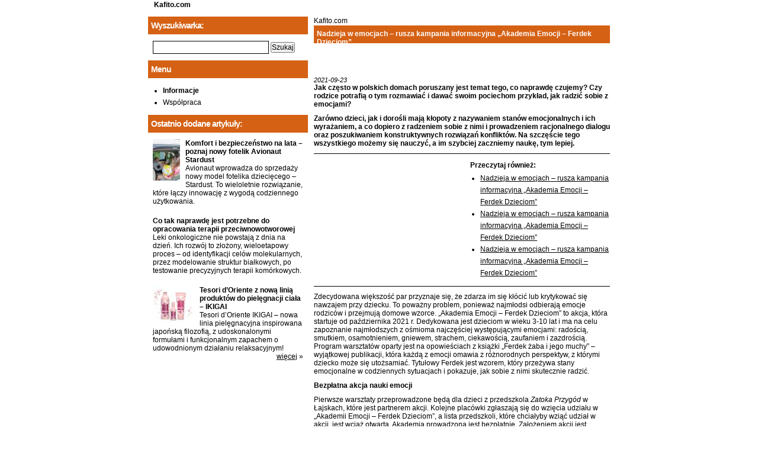

--- FILE ---
content_type: text/html; charset=utf-8
request_url: https://kafito.com/artykul/nadzieja-w-emocjach-rusza-kampania-informacyjna-akademia-emocji-ferdek-dzieciom,150084.html
body_size: 6868
content:

<?xml version="1.0" encoding="utf-8" ?><!DOCTYPE html PUBLIC "-//W3C//DTD XHTML 1.0 Transitional//EN" "http://www.w3.org/TR/xhtml1/DTD/xhtml1-transitional.dtd">
<html xmlns="http://www.w3.org/1999/xhtml" lang="pl" xml:lang="pl">
<head>
	<meta http-equiv="Content-type" content="text/html; charset=utf-8" />
	<meta http-equiv="Content-Language" content="pl" />
	<meta name="Keywords" content="" />
	<meta name="Description" content="Jak często w polskich domach poruszany jest temat tego, co naprawdę czujemy? Czy rodzice potrafią o tym rozmawiać i dawać swoim pociechom przykład, jak radzić sobie z emocjami?" />
	<link rel="shortcut icon" href="/favicon.ico" />
	<meta name="Robots" content="ALL" />
	<meta name="verify-v1" content="xsG3aJcKxTLfqoBV9IpFAuBCHe204LDIJOeQx2NClsjw=" />
	    <link rel="stylesheet" href="/css/styles.v4.css" type="text/css" />
	<link rel="stylesheet" href="/css/menu.v1.css" type="text/css" />
	<title>Nadzieja w emocjach – rusza kampania informacyjna „Akademia Emocji – Ferdek Dzieciom” - Serwis dla kobiet i o kobietach</title>
	<script src="/js/jquery-1.7.2.min.js"></script>
    <script src="/js/slides.jquery.js" type="text/javascript"></script>
		<script src="/js/functions.min.js" type="text/javascript"></script>
	<script type="text/javascript">
		<!-- <![CDATA[
			function toogleSearch() {
				var inService = document.getElementById('search2').checked;
				if (!inService) {
					document.getElementById('googleSearcher').style.display = 'block';
					document.getElementById('siteSearcher').style.display = 'none';
				} else {
					document.getElementById('googleSearcher').style.display = 'none';
					document.getElementById('siteSearcher').style.display = 'block';
				}
			}
			
			function goSearch(frm) {
				var inService = document.getElementById('search2').checked;
				if (!inService) {
					return true;
				} else {
					return document.getElementById('kafitoSearcherId').value.length>0 ? true : false;
				}
			}
			
			function objectStat(objType, action, objId) {
				new Image().src='//stats.kafito.pl/?action='+objType+'.'+action+'.'+objId+'&referer=kafito.com';
			}
	// ]]> -->
	</script>
	<style type="text/css">
.left h2 {
	background-image: url(/o/232/header_1_bg488.jpg);
	background-position: left top;
	background-repeat: no-repeat;
}
.left h2,
h1.header {
	background-color: #ffffff;
}
.left h2,
.left h2 a {
	color: #ffffff;
}
.right h3 {
	background-image: url(/o/232/header_2_bg633.jpg);
	background-position: left top;
	background-repeat: no-repeat;
}
.right h3 {
	background-color: #ffffff;
}
.right h3,
.right h3 a {
	color: #ffffff;
}

#menu,
#menu li.first {
	background-color: #eee;
}
#menu li.active,
div.subMenuPlace,
.nav li ul{
	background-color: #ccc;
}

#menu li.first a,
#menu li.active,
#menu li.active a,
#menu .nav li ul li a,
#menu li.first {
	color: #000;
}
body {
	background-color: #ffffff;
}
* {
	color: #000000;
}
.right_articles,
div.advPlace,
dl.list_prev,
table.list_prev,
div.navi,
div.round,
div.dayBox,
#slides,
.panelBoxWide,
.commentsMsg {
	background-color: #ffffff;
}
.articleBox,
div.company,
ul.afthobj li {
	border-bottom:1px solid #000000;
}
div.promo,
div.naviCat,
div.round,
input.srhInput {
	border: 1px solid #000000;
}
.footer,
.egadkiInfo {
	border-top:1px solid #000000;
}
dl.list_prev,
table.list_prev,
div.navi,
div.authorBox,
div.dayBox {
	border-bottom:1px solid #000000;
	border-top:1px solid #000000;
}
table.articlesBoxes TD {
	border-bottom:1px solid #000000;
}
div.promo,
div.naviCat,
div.sponsored {
	background: #ffffff;
}
a.color,
.commentsMsg span {
	color: #000000;
}
div.articleBox h3 a,
table.articlesBoxes h4 a,
table.calendar tr td span,
table.calendar caption,
ul.ctgMenu a.bold,
ul.ctgMenu span,
a:hover,
.footer a,
#slides a {
	color: #000000;
}
div.company h3 a {
	color: #000000;
}
#slides,
.panelBoxWide {
    border: solid 1px #ffffff;
    font-family: Arial;
}
#slides a.orderLink {
    font-weight: bold;
    text-decoration: underline;
}
.sliderArtTitle {
    font-family: Arial;
}
.yourarts a {
    text-decoration: underline;
}
</style></head>
<body>

<div id="content">
				<h1 class="header">
			<a href="http://kafito.com" title="Serwis dla kobiet i o kobietach">
				Kafito.com</a>
		</h1>
		
	<div class="bilboard center">
			</div>
        <div style='margin-bottom: 10px'>
                    </div>
	<div class="left" >
			<div class="header">
	      <a href="http://kafito.com" title="Serwis dla kobiet i o kobietach">
							Kafito.com				      </a>
	</div>
<script>
    var id = 150084;
    objectStat('article', 'pv', id);
</script>

<div class="articlebody">
        
    <h2 style="margin-bottom:20px">Nadzieja w emocjach – rusza kampania informacyjna „Akademia Emocji – Ferdek Dzieciom”</h2>
    <br />
        
    <div class="art">
        
        <span class="date">2021-09-23</span>
        <br />
        <strong>Jak często w polskich domach poruszany jest temat tego, co naprawdę czujemy? Czy rodzice potrafią o tym rozmawiać i dawać swoim pociechom przykład, jak radzić sobie z emocjami?</strong>

        <p ><span ><strong>Zar&oacute;wno dzieci, jak i dorośli mają kłopoty z nazywaniem stan&oacute;w emocjonalnych i ich wyrażaniem, a co dopiero z radzeniem sobie z nimi i prowadzeniem racjonalnego dialogu oraz poszukiwaniem konstruktywnych rozwiązań konflikt&oacute;w. Na szczęście tego wszystkiego możemy się nauczyć, a im szybciej zaczniemy naukę, tym lepiej.</strong></span><div class="see_also">
		<table class="list_prev">
		<tr>
			<td style="width:260px">
							</td>
			<td>
				<dl>
								<dt>Przeczytaj również:</dt>
				<dd>
					<ul>
			<li><a href="/artykul/nadzieja-w-emocjach-rusza-kampania-informacyjna-akademia-emocji-ferdek-dzieciom,150083.html" class="color underline" >Nadzieja w emocjach – rusza kampania informacyjna „Akademia Emocji – Ferdek Dzieciom”</a></li>
			<li><a href="/artykul/nadzieja-w-emocjach-rusza-kampania-informacyjna-akademia-emocji-ferdek-dzieciom,150082.html" class="color underline" >Nadzieja w emocjach – rusza kampania informacyjna „Akademia Emocji – Ferdek Dzieciom”</a></li>
			<li><a href="/artykul/nadzieja-w-emocjach-rusza-kampania-informacyjna-akademia-emocji-ferdek-dzieciom,150081.html" class="color underline" >Nadzieja w emocjach – rusza kampania informacyjna „Akademia Emocji – Ferdek Dzieciom”</a></li>
	</ul>				</dd>
								</dd>
				</dl>
			</td>
		</tr>
	</table>
	</div><p ><span >Zdecydowana większość par przyznaje się, że zdarza im się kł&oacute;cić lub krytykować się nawzajem przy dziecku. To poważny problem, ponieważ najmłodsi odbierają emocje rodzic&oacute;w i przejmują domowe wzorce. &bdquo;Akademia Emocji &ndash; Ferdek Dzieciom&rdquo; to akcja, kt&oacute;ra startuje od października 2021 r. Dedykowana jest dzieciom w wieku 3-10 lat i ma na celu zapoznanie najmłodszych z ośmioma najczęściej występującymi emocjami: radością, smutkiem, osamotnieniem, gniewem, strachem, ciekawością, zaufaniem i zazdrością. Program warsztat&oacute;w oparty jest na opowieściach z książki &bdquo;Ferdek żaba i jego muchy&rdquo; &ndash; wyjątkowej publikacji, kt&oacute;ra każdą z emocji omawia z r&oacute;żnorodnych perspektyw, z kt&oacute;rymi dziecko może się utożsamiać. Tytułowy Ferdek jest wzorem, kt&oacute;ry przeżywa stany emocjonalne w codziennych sytuacjach i pokazuje, jak sobie z nimi skutecznie radzić.</span><p ><span ><strong>Bezpłatna akcja nauki emocji</strong></span><p ><span >Pierwsze warsztaty przeprowadzone będą dla dzieci z przedszkola&nbsp;<em>Zatoka Przyg&oacute;d</em>&nbsp;w Łajskach, kt&oacute;re jest partnerem akcji. Kolejne plac&oacute;wki zgłaszają się do wzięcia udziału w &bdquo;Akademii Emocji &ndash; Ferdek Dzieciom&rdquo;, a lista przedszkoli, kt&oacute;re chciałyby wziąć udział w akcji, jest wciąż otwarta. Akademia prowadzona jest bezpłatnie. Założeniem akcji jest dotarcie do jak największej liczby miejsc, gdyż organizatorzy mają świadomość, że &bdquo;trudne rozmowy&rdquo; są wyzwaniem nie tylko dla nas &ndash; dorosłych, ale przede wszystkim dla wszystkich dzieci. Powinno nam więc zależeć, by dzieci nauczyły się nazwać stany, jakie przeżywają.</span><p ><span ><strong>Szeroka pomoc dydaktyczna</strong></span><p ><span >Psycholog Marta Makowska, ambasador projektu, w ramach kampanii poprowadzi szkolenia instruktażowe on-line, wprowadzające do realizacji programu stworzonego przez nią na bazie wspomnianej książki. Nauczyciele otrzymają gotowe scenariusze i materiały dla rodzic&oacute;w, a także pomysły na to, jak wcielić nauczane treści w życie codzienne. W trakcie realizacji programu dzieciom zostanie przybliżony świat emocji, kt&oacute;re zostaną objaśnione w bezpiecznej, bajkowej przestrzeni. Każde dziecko otrzyma dyplom ukończenia Akademii Emocji, a rodzice będą mogli kontynuować edukację emocjonalną swoich dzieci w domu.<br /></span><p ><span >&ndash;<em>&nbsp;Pragniemy, by kampania &bdquo;Akademia Emocji &ndash; Ferdek Dzieciom&rdquo; dotarła do szerokiego grona odbiorc&oacute;w. Mimo rosnącego zainteresowania tematem dziecięcych emocji u młodych rodzic&oacute;w, jaki obserwuję w ostatnich latach, niestety wciąż nie m&oacute;wi się wystarczająco o rozwoju inteligencji emocjonalnej . Edukacja emocjonalna to r&oacute;wnież nabywanie umiejętności społecznych i wsp&oacute;łodczuwania z innymi. To, jak zadbamy o trening emocji u dzieci, ma przełożenie na radzenie sobie z uczuciami w życiu dorosłym. Dzisiejsze dzieci biorące udział w akcji to potencjalni zdrowi dorośli, kt&oacute;rzy nawiązują satysfakcjonujące więzi i radzą sobie z napotykanymi trudnościami. Pamiętajmy, że &quot;przyszłość - to dziś&quot;. Dzieci to nasza przyszłość.<span >&nbsp;&nbsp;</span>&bdquo;Ferdek Żaba i jego muchy&rdquo; to zestaw, kt&oacute;ry doskonale posłuży do edukacji emocjonalnej w domu i w szkole. Mamy nadzieje, że wzbudzimy og&oacute;lnopolską dyskusję o tym, że warto zwr&oacute;cić uwagę na inteligencję emocjonalną naszych dzieci i na zabawki, kt&oacute;re nie tylko bawią, ale i uczą&nbsp;</em>&ndash; podsumowuje Marta Makowska.</span><p ><span >Plac&oacute;wki chęć udziału w akcji mogą zgłosić na stronie:&nbsp;<span x-href="https://ferdekijegomuchy.pl/akademia/" rel="removed"><span >https://ferdekijegomuchy.pl/akademia/</span></span></span><br /><p ><span ><strong>Kontakt dla medi&oacute;w:</strong></span><p ><span >Inga Ryfka</span><p ><span >Account Executive</span><p ><span >+48 790 393&nbsp;471</span><p ><span ><span x-href="mailto:i.ryfka@agencjafaceit.pl" rel="removed">i.ryfka@agencjafaceit.pl</span></span>
        <div class="googleAdv">
                    </div>
                
                
         <table class="info" >
<tr>
	<td width="50%">
		<div class="sender">
		<h4>Nadesłał:</h4>	
		<div class="round">
            <strong>m.lipinski</strong><br />
		</div>
	</div>
		</td>
	<td width="50%">
		</td>
</tr>
</table>    </div>

        <script src='https://www.google.com/recaptcha/api.js'></script>
<style>
    .btSave {
        padding: 3px;
        width: 160px;
    }
</style>
<div style="margin: 10px 0px;" id="start">
    <h2>Wasze komentarze (0): </h2>
</div>
<div class="clear"></div>


<div class="commentsMsg" id="cmtMessage" style="padding:3px;text-align: center;display:none">
    	<span class="small_info" style="color:red">
	    Komentarz nie został dodany	</span>
</div>


<div class="panelBoxWide info" id="cmtForm" >
    <div style="padding:10px;position:relative;">
        <form method="post" action="/komentarz/dodaj">
             <div class="form-line">
                <label><strong>Twój komentarz: </strong></label>
                <textarea style="margin-bottom:3px" name="content" id="iContent" class="txt-lead" style="width:445px;"></textarea>
                <br />
                                                <div class="g-recaptcha" data-sitekey="6LcimBIUAAAAAH1KB4oGaN-GVOsZxX8UnrtVxPWn"></div>
             </div>
             <div class="buttons" style="margin-top:5px;">
                <strong>Twój podpis: </strong><br />
                <input id="iNick" style="width:198px;margin-bottom:3px" type="text" name="nick" value="" />
                <div style="position:absolute;right:0px;bottom:10px;right: 10px">
                    <input type="submit" value="dodaj komentarz &raquo;" class="btSave" />
                </div>
             </div>
             <input type="hidden" name="forumId" value="152229" />
             <input type="hidden" name="articleId" value="150084" />
         </form>
    </div>
</div>
<script>
$(document).ready(
    function() {
        loadAwCaptcha('commentCaptchaContainer');
        
        $("#cmtForm form").submit(function(){
//            location.hash = "#start";
            var contentValid = $('#iContent').val().length > 0;
            var nickValid = $('#iNick').val().length > 0;
            
            if(!(contentValid && nickValid)) {
                $('html, body').animate({
                    scrollTop: $("#start").offset().top
                }, 300);
                $('#cmtMessage > span').text('Uzupełnij wymagane pola!');
                $('#cmtMessage').css('display', 'block');
                if(!contentValid) $('#iContent').css('border', 'solid 1px red');
                if(!nickValid) $('#iNick').css('border', 'solid 1px red');
            }
            return contentValid && nickValid;
        });
    }
);
</script>

<div class="egadkiInfo">
System komentarzy dostarcza serwis <a href="http://egadki.pl" rel="nofollow" title="eGadki - Forum Wielotematyczne" class="color underline" >eGadki.pl</a>
</div>    </div>
	</div>	
	<div class="right2" >
								<div class="right" >
				<h3>Wyszukiwarka:</h3>
<div class="right_articles">

		
	<div id="siteSearcher"  >
		<form name="searcher" action="//kafito.pl/szukaj" method="get" onsubmit="return goSearch(this)" >
			<input type="text" class="srhInput" id="kafitoSearcherId" name="fraza" value="" size="22" /> <input type="submit" value="Szukaj"  />
			<input type="hidden" name="zakres" value="pelny" />
		</form>
	</div>
	</div><h3>Menu</h3>
<div class="right_articles">
	<ul class="ctgMenu">
		<li><a href="/artykuly-prasowe"  class="bold" >Informacje</a></li>
			<ul class="ctgMenu" style="margin-top: 0px;padding-top:0px">
					</ul>
	</ul>
	<ul class="ctgMenu">
		<li><a href="/wspolpraca-i-reklama" >Współpraca</a></li>
			<ul class="ctgMenu" style="margin-top: 0px;padding-top:0px">
					</ul>
	</ul>
</div> <div class="clear"></div>

<h3>Ostatnio dodane artykuły:</h3>
<div class="right_articles">
	<p>
				<a href="/artykul/komfort-i-bezpieczenstwo-na-lata-poznaj-nowy-fotelik-avionaut-stardust,183814.html"><img src="//img.kafito.eu/e/4/8/217202_70.jpg" alt="Komfort i bezpieczeństwo na lata – poznaj nowy fotelik Avionaut Stardust" title="Komfort i bezpieczeństwo na lata – poznaj nowy fotelik Avionaut Stardust" class="image" /></a>
				<b><a href="/artykul/komfort-i-bezpieczenstwo-na-lata-poznaj-nowy-fotelik-avionaut-stardust,183814.html">Komfort i bezpieczeństwo na lata – poznaj nowy fotelik Avionaut Stardust</a></b><br />Avionaut wprowadza do sprzedaży nowy model fotelika dziecięcego – Stardust. To wieloletnie rozwiązanie, które łączy innowację z wygodą codziennego użytkowania.	</p>
	</div>
<div class="right_articles">
	<p>
				<b><a href="/artykul/co-tak-naprawde-jest-potrzebne-do-opracowania-terapii-przeciwnowotworowej,183499.html">Co tak naprawdę jest potrzebne do opracowania terapii przeciwnowotworowej</a></b><br />Leki onkologiczne nie powstają z dnia na dzień. Ich rozwój to złożony, wieloetapowy proces – od identyfikacji celów molekularnych, przez modelowanie struktur białkowych, po testowanie precyzyjnych terapii komórkowych.	</p>
	</div>
<div class="right_articles">
	<p>
				<a href="/artykul/tesori-d-oriente-z-nowa-linia-produktow-do-pielegnacji-ciala-ikigai,182857.html"><img src="//img.kafito.eu/1/f/3/216119_70.jpg" alt="Tesori d’Oriente  z nową linią produktów do pielęgnacji ciała – IKIGAI" title="Tesori d’Oriente  z nową linią produktów do pielęgnacji ciała – IKIGAI" class="image" /></a>
				<b><a href="/artykul/tesori-d-oriente-z-nowa-linia-produktow-do-pielegnacji-ciala-ikigai,182857.html">Tesori d’Oriente  z nową linią produktów do pielęgnacji ciała – IKIGAI</a></b><br />Tesori d’Oriente IKIGAI – nowa linia pielęgnacyjna inspirowana japońską filozofią, z udoskonalonymi formułami i funkcjonalnym zapachem o udowodnionym działaniu relaksacyjnym!	</p>
		<div class="more">
		<a href="/artykuly-prasowe" class="color underline" title="więcej w centrum prasowym" >więcej</a> &raquo;
	</div>
	<div class="clear"></div>
	</div>










					</div>
			</div>
	<div class="clear"></div>
	
	<div class="footer">
		<p>
			      		&copy; Copyright 2026 kafito.com 
      		      	</p>
	</div>
</div>

	<script type="text/javascript" src="http://kafito.eu/cookies/whcookies.js"></script>
</body>
</html>

--- FILE ---
content_type: text/html; charset=utf-8
request_url: https://www.google.com/recaptcha/api2/anchor?ar=1&k=6LcimBIUAAAAAH1KB4oGaN-GVOsZxX8UnrtVxPWn&co=aHR0cHM6Ly9rYWZpdG8uY29tOjQ0Mw..&hl=en&v=PoyoqOPhxBO7pBk68S4YbpHZ&size=normal&anchor-ms=20000&execute-ms=30000&cb=41ispen45aqg
body_size: 49483
content:
<!DOCTYPE HTML><html dir="ltr" lang="en"><head><meta http-equiv="Content-Type" content="text/html; charset=UTF-8">
<meta http-equiv="X-UA-Compatible" content="IE=edge">
<title>reCAPTCHA</title>
<style type="text/css">
/* cyrillic-ext */
@font-face {
  font-family: 'Roboto';
  font-style: normal;
  font-weight: 400;
  font-stretch: 100%;
  src: url(//fonts.gstatic.com/s/roboto/v48/KFO7CnqEu92Fr1ME7kSn66aGLdTylUAMa3GUBHMdazTgWw.woff2) format('woff2');
  unicode-range: U+0460-052F, U+1C80-1C8A, U+20B4, U+2DE0-2DFF, U+A640-A69F, U+FE2E-FE2F;
}
/* cyrillic */
@font-face {
  font-family: 'Roboto';
  font-style: normal;
  font-weight: 400;
  font-stretch: 100%;
  src: url(//fonts.gstatic.com/s/roboto/v48/KFO7CnqEu92Fr1ME7kSn66aGLdTylUAMa3iUBHMdazTgWw.woff2) format('woff2');
  unicode-range: U+0301, U+0400-045F, U+0490-0491, U+04B0-04B1, U+2116;
}
/* greek-ext */
@font-face {
  font-family: 'Roboto';
  font-style: normal;
  font-weight: 400;
  font-stretch: 100%;
  src: url(//fonts.gstatic.com/s/roboto/v48/KFO7CnqEu92Fr1ME7kSn66aGLdTylUAMa3CUBHMdazTgWw.woff2) format('woff2');
  unicode-range: U+1F00-1FFF;
}
/* greek */
@font-face {
  font-family: 'Roboto';
  font-style: normal;
  font-weight: 400;
  font-stretch: 100%;
  src: url(//fonts.gstatic.com/s/roboto/v48/KFO7CnqEu92Fr1ME7kSn66aGLdTylUAMa3-UBHMdazTgWw.woff2) format('woff2');
  unicode-range: U+0370-0377, U+037A-037F, U+0384-038A, U+038C, U+038E-03A1, U+03A3-03FF;
}
/* math */
@font-face {
  font-family: 'Roboto';
  font-style: normal;
  font-weight: 400;
  font-stretch: 100%;
  src: url(//fonts.gstatic.com/s/roboto/v48/KFO7CnqEu92Fr1ME7kSn66aGLdTylUAMawCUBHMdazTgWw.woff2) format('woff2');
  unicode-range: U+0302-0303, U+0305, U+0307-0308, U+0310, U+0312, U+0315, U+031A, U+0326-0327, U+032C, U+032F-0330, U+0332-0333, U+0338, U+033A, U+0346, U+034D, U+0391-03A1, U+03A3-03A9, U+03B1-03C9, U+03D1, U+03D5-03D6, U+03F0-03F1, U+03F4-03F5, U+2016-2017, U+2034-2038, U+203C, U+2040, U+2043, U+2047, U+2050, U+2057, U+205F, U+2070-2071, U+2074-208E, U+2090-209C, U+20D0-20DC, U+20E1, U+20E5-20EF, U+2100-2112, U+2114-2115, U+2117-2121, U+2123-214F, U+2190, U+2192, U+2194-21AE, U+21B0-21E5, U+21F1-21F2, U+21F4-2211, U+2213-2214, U+2216-22FF, U+2308-230B, U+2310, U+2319, U+231C-2321, U+2336-237A, U+237C, U+2395, U+239B-23B7, U+23D0, U+23DC-23E1, U+2474-2475, U+25AF, U+25B3, U+25B7, U+25BD, U+25C1, U+25CA, U+25CC, U+25FB, U+266D-266F, U+27C0-27FF, U+2900-2AFF, U+2B0E-2B11, U+2B30-2B4C, U+2BFE, U+3030, U+FF5B, U+FF5D, U+1D400-1D7FF, U+1EE00-1EEFF;
}
/* symbols */
@font-face {
  font-family: 'Roboto';
  font-style: normal;
  font-weight: 400;
  font-stretch: 100%;
  src: url(//fonts.gstatic.com/s/roboto/v48/KFO7CnqEu92Fr1ME7kSn66aGLdTylUAMaxKUBHMdazTgWw.woff2) format('woff2');
  unicode-range: U+0001-000C, U+000E-001F, U+007F-009F, U+20DD-20E0, U+20E2-20E4, U+2150-218F, U+2190, U+2192, U+2194-2199, U+21AF, U+21E6-21F0, U+21F3, U+2218-2219, U+2299, U+22C4-22C6, U+2300-243F, U+2440-244A, U+2460-24FF, U+25A0-27BF, U+2800-28FF, U+2921-2922, U+2981, U+29BF, U+29EB, U+2B00-2BFF, U+4DC0-4DFF, U+FFF9-FFFB, U+10140-1018E, U+10190-1019C, U+101A0, U+101D0-101FD, U+102E0-102FB, U+10E60-10E7E, U+1D2C0-1D2D3, U+1D2E0-1D37F, U+1F000-1F0FF, U+1F100-1F1AD, U+1F1E6-1F1FF, U+1F30D-1F30F, U+1F315, U+1F31C, U+1F31E, U+1F320-1F32C, U+1F336, U+1F378, U+1F37D, U+1F382, U+1F393-1F39F, U+1F3A7-1F3A8, U+1F3AC-1F3AF, U+1F3C2, U+1F3C4-1F3C6, U+1F3CA-1F3CE, U+1F3D4-1F3E0, U+1F3ED, U+1F3F1-1F3F3, U+1F3F5-1F3F7, U+1F408, U+1F415, U+1F41F, U+1F426, U+1F43F, U+1F441-1F442, U+1F444, U+1F446-1F449, U+1F44C-1F44E, U+1F453, U+1F46A, U+1F47D, U+1F4A3, U+1F4B0, U+1F4B3, U+1F4B9, U+1F4BB, U+1F4BF, U+1F4C8-1F4CB, U+1F4D6, U+1F4DA, U+1F4DF, U+1F4E3-1F4E6, U+1F4EA-1F4ED, U+1F4F7, U+1F4F9-1F4FB, U+1F4FD-1F4FE, U+1F503, U+1F507-1F50B, U+1F50D, U+1F512-1F513, U+1F53E-1F54A, U+1F54F-1F5FA, U+1F610, U+1F650-1F67F, U+1F687, U+1F68D, U+1F691, U+1F694, U+1F698, U+1F6AD, U+1F6B2, U+1F6B9-1F6BA, U+1F6BC, U+1F6C6-1F6CF, U+1F6D3-1F6D7, U+1F6E0-1F6EA, U+1F6F0-1F6F3, U+1F6F7-1F6FC, U+1F700-1F7FF, U+1F800-1F80B, U+1F810-1F847, U+1F850-1F859, U+1F860-1F887, U+1F890-1F8AD, U+1F8B0-1F8BB, U+1F8C0-1F8C1, U+1F900-1F90B, U+1F93B, U+1F946, U+1F984, U+1F996, U+1F9E9, U+1FA00-1FA6F, U+1FA70-1FA7C, U+1FA80-1FA89, U+1FA8F-1FAC6, U+1FACE-1FADC, U+1FADF-1FAE9, U+1FAF0-1FAF8, U+1FB00-1FBFF;
}
/* vietnamese */
@font-face {
  font-family: 'Roboto';
  font-style: normal;
  font-weight: 400;
  font-stretch: 100%;
  src: url(//fonts.gstatic.com/s/roboto/v48/KFO7CnqEu92Fr1ME7kSn66aGLdTylUAMa3OUBHMdazTgWw.woff2) format('woff2');
  unicode-range: U+0102-0103, U+0110-0111, U+0128-0129, U+0168-0169, U+01A0-01A1, U+01AF-01B0, U+0300-0301, U+0303-0304, U+0308-0309, U+0323, U+0329, U+1EA0-1EF9, U+20AB;
}
/* latin-ext */
@font-face {
  font-family: 'Roboto';
  font-style: normal;
  font-weight: 400;
  font-stretch: 100%;
  src: url(//fonts.gstatic.com/s/roboto/v48/KFO7CnqEu92Fr1ME7kSn66aGLdTylUAMa3KUBHMdazTgWw.woff2) format('woff2');
  unicode-range: U+0100-02BA, U+02BD-02C5, U+02C7-02CC, U+02CE-02D7, U+02DD-02FF, U+0304, U+0308, U+0329, U+1D00-1DBF, U+1E00-1E9F, U+1EF2-1EFF, U+2020, U+20A0-20AB, U+20AD-20C0, U+2113, U+2C60-2C7F, U+A720-A7FF;
}
/* latin */
@font-face {
  font-family: 'Roboto';
  font-style: normal;
  font-weight: 400;
  font-stretch: 100%;
  src: url(//fonts.gstatic.com/s/roboto/v48/KFO7CnqEu92Fr1ME7kSn66aGLdTylUAMa3yUBHMdazQ.woff2) format('woff2');
  unicode-range: U+0000-00FF, U+0131, U+0152-0153, U+02BB-02BC, U+02C6, U+02DA, U+02DC, U+0304, U+0308, U+0329, U+2000-206F, U+20AC, U+2122, U+2191, U+2193, U+2212, U+2215, U+FEFF, U+FFFD;
}
/* cyrillic-ext */
@font-face {
  font-family: 'Roboto';
  font-style: normal;
  font-weight: 500;
  font-stretch: 100%;
  src: url(//fonts.gstatic.com/s/roboto/v48/KFO7CnqEu92Fr1ME7kSn66aGLdTylUAMa3GUBHMdazTgWw.woff2) format('woff2');
  unicode-range: U+0460-052F, U+1C80-1C8A, U+20B4, U+2DE0-2DFF, U+A640-A69F, U+FE2E-FE2F;
}
/* cyrillic */
@font-face {
  font-family: 'Roboto';
  font-style: normal;
  font-weight: 500;
  font-stretch: 100%;
  src: url(//fonts.gstatic.com/s/roboto/v48/KFO7CnqEu92Fr1ME7kSn66aGLdTylUAMa3iUBHMdazTgWw.woff2) format('woff2');
  unicode-range: U+0301, U+0400-045F, U+0490-0491, U+04B0-04B1, U+2116;
}
/* greek-ext */
@font-face {
  font-family: 'Roboto';
  font-style: normal;
  font-weight: 500;
  font-stretch: 100%;
  src: url(//fonts.gstatic.com/s/roboto/v48/KFO7CnqEu92Fr1ME7kSn66aGLdTylUAMa3CUBHMdazTgWw.woff2) format('woff2');
  unicode-range: U+1F00-1FFF;
}
/* greek */
@font-face {
  font-family: 'Roboto';
  font-style: normal;
  font-weight: 500;
  font-stretch: 100%;
  src: url(//fonts.gstatic.com/s/roboto/v48/KFO7CnqEu92Fr1ME7kSn66aGLdTylUAMa3-UBHMdazTgWw.woff2) format('woff2');
  unicode-range: U+0370-0377, U+037A-037F, U+0384-038A, U+038C, U+038E-03A1, U+03A3-03FF;
}
/* math */
@font-face {
  font-family: 'Roboto';
  font-style: normal;
  font-weight: 500;
  font-stretch: 100%;
  src: url(//fonts.gstatic.com/s/roboto/v48/KFO7CnqEu92Fr1ME7kSn66aGLdTylUAMawCUBHMdazTgWw.woff2) format('woff2');
  unicode-range: U+0302-0303, U+0305, U+0307-0308, U+0310, U+0312, U+0315, U+031A, U+0326-0327, U+032C, U+032F-0330, U+0332-0333, U+0338, U+033A, U+0346, U+034D, U+0391-03A1, U+03A3-03A9, U+03B1-03C9, U+03D1, U+03D5-03D6, U+03F0-03F1, U+03F4-03F5, U+2016-2017, U+2034-2038, U+203C, U+2040, U+2043, U+2047, U+2050, U+2057, U+205F, U+2070-2071, U+2074-208E, U+2090-209C, U+20D0-20DC, U+20E1, U+20E5-20EF, U+2100-2112, U+2114-2115, U+2117-2121, U+2123-214F, U+2190, U+2192, U+2194-21AE, U+21B0-21E5, U+21F1-21F2, U+21F4-2211, U+2213-2214, U+2216-22FF, U+2308-230B, U+2310, U+2319, U+231C-2321, U+2336-237A, U+237C, U+2395, U+239B-23B7, U+23D0, U+23DC-23E1, U+2474-2475, U+25AF, U+25B3, U+25B7, U+25BD, U+25C1, U+25CA, U+25CC, U+25FB, U+266D-266F, U+27C0-27FF, U+2900-2AFF, U+2B0E-2B11, U+2B30-2B4C, U+2BFE, U+3030, U+FF5B, U+FF5D, U+1D400-1D7FF, U+1EE00-1EEFF;
}
/* symbols */
@font-face {
  font-family: 'Roboto';
  font-style: normal;
  font-weight: 500;
  font-stretch: 100%;
  src: url(//fonts.gstatic.com/s/roboto/v48/KFO7CnqEu92Fr1ME7kSn66aGLdTylUAMaxKUBHMdazTgWw.woff2) format('woff2');
  unicode-range: U+0001-000C, U+000E-001F, U+007F-009F, U+20DD-20E0, U+20E2-20E4, U+2150-218F, U+2190, U+2192, U+2194-2199, U+21AF, U+21E6-21F0, U+21F3, U+2218-2219, U+2299, U+22C4-22C6, U+2300-243F, U+2440-244A, U+2460-24FF, U+25A0-27BF, U+2800-28FF, U+2921-2922, U+2981, U+29BF, U+29EB, U+2B00-2BFF, U+4DC0-4DFF, U+FFF9-FFFB, U+10140-1018E, U+10190-1019C, U+101A0, U+101D0-101FD, U+102E0-102FB, U+10E60-10E7E, U+1D2C0-1D2D3, U+1D2E0-1D37F, U+1F000-1F0FF, U+1F100-1F1AD, U+1F1E6-1F1FF, U+1F30D-1F30F, U+1F315, U+1F31C, U+1F31E, U+1F320-1F32C, U+1F336, U+1F378, U+1F37D, U+1F382, U+1F393-1F39F, U+1F3A7-1F3A8, U+1F3AC-1F3AF, U+1F3C2, U+1F3C4-1F3C6, U+1F3CA-1F3CE, U+1F3D4-1F3E0, U+1F3ED, U+1F3F1-1F3F3, U+1F3F5-1F3F7, U+1F408, U+1F415, U+1F41F, U+1F426, U+1F43F, U+1F441-1F442, U+1F444, U+1F446-1F449, U+1F44C-1F44E, U+1F453, U+1F46A, U+1F47D, U+1F4A3, U+1F4B0, U+1F4B3, U+1F4B9, U+1F4BB, U+1F4BF, U+1F4C8-1F4CB, U+1F4D6, U+1F4DA, U+1F4DF, U+1F4E3-1F4E6, U+1F4EA-1F4ED, U+1F4F7, U+1F4F9-1F4FB, U+1F4FD-1F4FE, U+1F503, U+1F507-1F50B, U+1F50D, U+1F512-1F513, U+1F53E-1F54A, U+1F54F-1F5FA, U+1F610, U+1F650-1F67F, U+1F687, U+1F68D, U+1F691, U+1F694, U+1F698, U+1F6AD, U+1F6B2, U+1F6B9-1F6BA, U+1F6BC, U+1F6C6-1F6CF, U+1F6D3-1F6D7, U+1F6E0-1F6EA, U+1F6F0-1F6F3, U+1F6F7-1F6FC, U+1F700-1F7FF, U+1F800-1F80B, U+1F810-1F847, U+1F850-1F859, U+1F860-1F887, U+1F890-1F8AD, U+1F8B0-1F8BB, U+1F8C0-1F8C1, U+1F900-1F90B, U+1F93B, U+1F946, U+1F984, U+1F996, U+1F9E9, U+1FA00-1FA6F, U+1FA70-1FA7C, U+1FA80-1FA89, U+1FA8F-1FAC6, U+1FACE-1FADC, U+1FADF-1FAE9, U+1FAF0-1FAF8, U+1FB00-1FBFF;
}
/* vietnamese */
@font-face {
  font-family: 'Roboto';
  font-style: normal;
  font-weight: 500;
  font-stretch: 100%;
  src: url(//fonts.gstatic.com/s/roboto/v48/KFO7CnqEu92Fr1ME7kSn66aGLdTylUAMa3OUBHMdazTgWw.woff2) format('woff2');
  unicode-range: U+0102-0103, U+0110-0111, U+0128-0129, U+0168-0169, U+01A0-01A1, U+01AF-01B0, U+0300-0301, U+0303-0304, U+0308-0309, U+0323, U+0329, U+1EA0-1EF9, U+20AB;
}
/* latin-ext */
@font-face {
  font-family: 'Roboto';
  font-style: normal;
  font-weight: 500;
  font-stretch: 100%;
  src: url(//fonts.gstatic.com/s/roboto/v48/KFO7CnqEu92Fr1ME7kSn66aGLdTylUAMa3KUBHMdazTgWw.woff2) format('woff2');
  unicode-range: U+0100-02BA, U+02BD-02C5, U+02C7-02CC, U+02CE-02D7, U+02DD-02FF, U+0304, U+0308, U+0329, U+1D00-1DBF, U+1E00-1E9F, U+1EF2-1EFF, U+2020, U+20A0-20AB, U+20AD-20C0, U+2113, U+2C60-2C7F, U+A720-A7FF;
}
/* latin */
@font-face {
  font-family: 'Roboto';
  font-style: normal;
  font-weight: 500;
  font-stretch: 100%;
  src: url(//fonts.gstatic.com/s/roboto/v48/KFO7CnqEu92Fr1ME7kSn66aGLdTylUAMa3yUBHMdazQ.woff2) format('woff2');
  unicode-range: U+0000-00FF, U+0131, U+0152-0153, U+02BB-02BC, U+02C6, U+02DA, U+02DC, U+0304, U+0308, U+0329, U+2000-206F, U+20AC, U+2122, U+2191, U+2193, U+2212, U+2215, U+FEFF, U+FFFD;
}
/* cyrillic-ext */
@font-face {
  font-family: 'Roboto';
  font-style: normal;
  font-weight: 900;
  font-stretch: 100%;
  src: url(//fonts.gstatic.com/s/roboto/v48/KFO7CnqEu92Fr1ME7kSn66aGLdTylUAMa3GUBHMdazTgWw.woff2) format('woff2');
  unicode-range: U+0460-052F, U+1C80-1C8A, U+20B4, U+2DE0-2DFF, U+A640-A69F, U+FE2E-FE2F;
}
/* cyrillic */
@font-face {
  font-family: 'Roboto';
  font-style: normal;
  font-weight: 900;
  font-stretch: 100%;
  src: url(//fonts.gstatic.com/s/roboto/v48/KFO7CnqEu92Fr1ME7kSn66aGLdTylUAMa3iUBHMdazTgWw.woff2) format('woff2');
  unicode-range: U+0301, U+0400-045F, U+0490-0491, U+04B0-04B1, U+2116;
}
/* greek-ext */
@font-face {
  font-family: 'Roboto';
  font-style: normal;
  font-weight: 900;
  font-stretch: 100%;
  src: url(//fonts.gstatic.com/s/roboto/v48/KFO7CnqEu92Fr1ME7kSn66aGLdTylUAMa3CUBHMdazTgWw.woff2) format('woff2');
  unicode-range: U+1F00-1FFF;
}
/* greek */
@font-face {
  font-family: 'Roboto';
  font-style: normal;
  font-weight: 900;
  font-stretch: 100%;
  src: url(//fonts.gstatic.com/s/roboto/v48/KFO7CnqEu92Fr1ME7kSn66aGLdTylUAMa3-UBHMdazTgWw.woff2) format('woff2');
  unicode-range: U+0370-0377, U+037A-037F, U+0384-038A, U+038C, U+038E-03A1, U+03A3-03FF;
}
/* math */
@font-face {
  font-family: 'Roboto';
  font-style: normal;
  font-weight: 900;
  font-stretch: 100%;
  src: url(//fonts.gstatic.com/s/roboto/v48/KFO7CnqEu92Fr1ME7kSn66aGLdTylUAMawCUBHMdazTgWw.woff2) format('woff2');
  unicode-range: U+0302-0303, U+0305, U+0307-0308, U+0310, U+0312, U+0315, U+031A, U+0326-0327, U+032C, U+032F-0330, U+0332-0333, U+0338, U+033A, U+0346, U+034D, U+0391-03A1, U+03A3-03A9, U+03B1-03C9, U+03D1, U+03D5-03D6, U+03F0-03F1, U+03F4-03F5, U+2016-2017, U+2034-2038, U+203C, U+2040, U+2043, U+2047, U+2050, U+2057, U+205F, U+2070-2071, U+2074-208E, U+2090-209C, U+20D0-20DC, U+20E1, U+20E5-20EF, U+2100-2112, U+2114-2115, U+2117-2121, U+2123-214F, U+2190, U+2192, U+2194-21AE, U+21B0-21E5, U+21F1-21F2, U+21F4-2211, U+2213-2214, U+2216-22FF, U+2308-230B, U+2310, U+2319, U+231C-2321, U+2336-237A, U+237C, U+2395, U+239B-23B7, U+23D0, U+23DC-23E1, U+2474-2475, U+25AF, U+25B3, U+25B7, U+25BD, U+25C1, U+25CA, U+25CC, U+25FB, U+266D-266F, U+27C0-27FF, U+2900-2AFF, U+2B0E-2B11, U+2B30-2B4C, U+2BFE, U+3030, U+FF5B, U+FF5D, U+1D400-1D7FF, U+1EE00-1EEFF;
}
/* symbols */
@font-face {
  font-family: 'Roboto';
  font-style: normal;
  font-weight: 900;
  font-stretch: 100%;
  src: url(//fonts.gstatic.com/s/roboto/v48/KFO7CnqEu92Fr1ME7kSn66aGLdTylUAMaxKUBHMdazTgWw.woff2) format('woff2');
  unicode-range: U+0001-000C, U+000E-001F, U+007F-009F, U+20DD-20E0, U+20E2-20E4, U+2150-218F, U+2190, U+2192, U+2194-2199, U+21AF, U+21E6-21F0, U+21F3, U+2218-2219, U+2299, U+22C4-22C6, U+2300-243F, U+2440-244A, U+2460-24FF, U+25A0-27BF, U+2800-28FF, U+2921-2922, U+2981, U+29BF, U+29EB, U+2B00-2BFF, U+4DC0-4DFF, U+FFF9-FFFB, U+10140-1018E, U+10190-1019C, U+101A0, U+101D0-101FD, U+102E0-102FB, U+10E60-10E7E, U+1D2C0-1D2D3, U+1D2E0-1D37F, U+1F000-1F0FF, U+1F100-1F1AD, U+1F1E6-1F1FF, U+1F30D-1F30F, U+1F315, U+1F31C, U+1F31E, U+1F320-1F32C, U+1F336, U+1F378, U+1F37D, U+1F382, U+1F393-1F39F, U+1F3A7-1F3A8, U+1F3AC-1F3AF, U+1F3C2, U+1F3C4-1F3C6, U+1F3CA-1F3CE, U+1F3D4-1F3E0, U+1F3ED, U+1F3F1-1F3F3, U+1F3F5-1F3F7, U+1F408, U+1F415, U+1F41F, U+1F426, U+1F43F, U+1F441-1F442, U+1F444, U+1F446-1F449, U+1F44C-1F44E, U+1F453, U+1F46A, U+1F47D, U+1F4A3, U+1F4B0, U+1F4B3, U+1F4B9, U+1F4BB, U+1F4BF, U+1F4C8-1F4CB, U+1F4D6, U+1F4DA, U+1F4DF, U+1F4E3-1F4E6, U+1F4EA-1F4ED, U+1F4F7, U+1F4F9-1F4FB, U+1F4FD-1F4FE, U+1F503, U+1F507-1F50B, U+1F50D, U+1F512-1F513, U+1F53E-1F54A, U+1F54F-1F5FA, U+1F610, U+1F650-1F67F, U+1F687, U+1F68D, U+1F691, U+1F694, U+1F698, U+1F6AD, U+1F6B2, U+1F6B9-1F6BA, U+1F6BC, U+1F6C6-1F6CF, U+1F6D3-1F6D7, U+1F6E0-1F6EA, U+1F6F0-1F6F3, U+1F6F7-1F6FC, U+1F700-1F7FF, U+1F800-1F80B, U+1F810-1F847, U+1F850-1F859, U+1F860-1F887, U+1F890-1F8AD, U+1F8B0-1F8BB, U+1F8C0-1F8C1, U+1F900-1F90B, U+1F93B, U+1F946, U+1F984, U+1F996, U+1F9E9, U+1FA00-1FA6F, U+1FA70-1FA7C, U+1FA80-1FA89, U+1FA8F-1FAC6, U+1FACE-1FADC, U+1FADF-1FAE9, U+1FAF0-1FAF8, U+1FB00-1FBFF;
}
/* vietnamese */
@font-face {
  font-family: 'Roboto';
  font-style: normal;
  font-weight: 900;
  font-stretch: 100%;
  src: url(//fonts.gstatic.com/s/roboto/v48/KFO7CnqEu92Fr1ME7kSn66aGLdTylUAMa3OUBHMdazTgWw.woff2) format('woff2');
  unicode-range: U+0102-0103, U+0110-0111, U+0128-0129, U+0168-0169, U+01A0-01A1, U+01AF-01B0, U+0300-0301, U+0303-0304, U+0308-0309, U+0323, U+0329, U+1EA0-1EF9, U+20AB;
}
/* latin-ext */
@font-face {
  font-family: 'Roboto';
  font-style: normal;
  font-weight: 900;
  font-stretch: 100%;
  src: url(//fonts.gstatic.com/s/roboto/v48/KFO7CnqEu92Fr1ME7kSn66aGLdTylUAMa3KUBHMdazTgWw.woff2) format('woff2');
  unicode-range: U+0100-02BA, U+02BD-02C5, U+02C7-02CC, U+02CE-02D7, U+02DD-02FF, U+0304, U+0308, U+0329, U+1D00-1DBF, U+1E00-1E9F, U+1EF2-1EFF, U+2020, U+20A0-20AB, U+20AD-20C0, U+2113, U+2C60-2C7F, U+A720-A7FF;
}
/* latin */
@font-face {
  font-family: 'Roboto';
  font-style: normal;
  font-weight: 900;
  font-stretch: 100%;
  src: url(//fonts.gstatic.com/s/roboto/v48/KFO7CnqEu92Fr1ME7kSn66aGLdTylUAMa3yUBHMdazQ.woff2) format('woff2');
  unicode-range: U+0000-00FF, U+0131, U+0152-0153, U+02BB-02BC, U+02C6, U+02DA, U+02DC, U+0304, U+0308, U+0329, U+2000-206F, U+20AC, U+2122, U+2191, U+2193, U+2212, U+2215, U+FEFF, U+FFFD;
}

</style>
<link rel="stylesheet" type="text/css" href="https://www.gstatic.com/recaptcha/releases/PoyoqOPhxBO7pBk68S4YbpHZ/styles__ltr.css">
<script nonce="iOKE0m_IK9Id40o9IhNlGA" type="text/javascript">window['__recaptcha_api'] = 'https://www.google.com/recaptcha/api2/';</script>
<script type="text/javascript" src="https://www.gstatic.com/recaptcha/releases/PoyoqOPhxBO7pBk68S4YbpHZ/recaptcha__en.js" nonce="iOKE0m_IK9Id40o9IhNlGA">
      
    </script></head>
<body><div id="rc-anchor-alert" class="rc-anchor-alert"></div>
<input type="hidden" id="recaptcha-token" value="[base64]">
<script type="text/javascript" nonce="iOKE0m_IK9Id40o9IhNlGA">
      recaptcha.anchor.Main.init("[\x22ainput\x22,[\x22bgdata\x22,\x22\x22,\[base64]/[base64]/bmV3IFpbdF0obVswXSk6Sz09Mj9uZXcgWlt0XShtWzBdLG1bMV0pOks9PTM/bmV3IFpbdF0obVswXSxtWzFdLG1bMl0pOks9PTQ/[base64]/[base64]/[base64]/[base64]/[base64]/[base64]/[base64]/[base64]/[base64]/[base64]/[base64]/[base64]/[base64]/[base64]\\u003d\\u003d\x22,\[base64]\\u003d\x22,\x22wrN4H8Khwp/CrhMcHMOZw7Ezw6XDuwbCmsOpLcKlE8O1KU/DsSzCssOKw7zCsBQwecOxw7jCl8O2NGXDusOrwrQ5wpjDlsOuAsOSw6jCq8KHwqXCrMO2w6TCq8OHcsOCw6/[base64]/CsOMwpsJNVNHdsKLSBzDghjCp8Omwrhwwp1kwrnCk0jCsjUUTkAUCMO/[base64]/CscO2JcKBTMKvbWccw7DCuiITOAYLwpzChxzDrMKEw5DDlX/CuMOSKR7CoMK8HMKHwoXCqFhra8K9I8OvQsKhGsOVw7jCgF/CiMKOYnU/wqpzC8OuP20TD8KJM8O1w4jDjcKmw4HCu8OyF8KQYRJBw6jCrsKZw6hswpHDl3LCgsOHwpvCt1nCnBTDtFwTw5XCr0VNw5nCsRzDqlJ7wqfDnFPDnMOYa3XCncO3wqFza8K5BUorEsK9w5R9w53DpMKjw5jCgTE7b8O0w6/Dv8KJwqx3woAxVMKNc1XDr1LDqMKXwp/Cv8KqwpZVwpzDmm/CsBnCiMK+w5BabnFISUvCln7CohPCscKpwr3Dg8ORDsOTbsOzwpkFK8KLwoB2w6FlwpBPwpJ6K8Oww6rCkjHCqcKHcWcSH8KFwobDsBdNwpNVYcKTEsOOfyzCkVh2MEPClyR/w4Y/e8KuA8KHw4zDqX3CkxLDpMKrfcO1wrDCtWzCuEzCoH7CnSpKG8K2wr/CjBs/wqFPw4DCvUdQC1wqFCYBwpzDsxjDv8OHWh3Cg8OeSCJ8wqItwpJgwp9wwoPDlkwZw4bDlAHCj8OqJFvCoAY5wqjChA8xJ1TCmDswYMOwUkbCkEMBw4rDusKMwpgDZXzCq0MbMcKaC8O/wobDshTCqGPDhcO4VMK1w57ChcOrw5hFBQ/[base64]/EMKCwq0+HVp7wqBueEzCvRfCmcKPwr4DwqEfwo0fC2zChcKYcS0Twq3Du8K+w5YewpzCjMO/w6FxRTY4w7Q3w7TCksKXasOkwr53SsKcw4dmOMOIw4pNYAXCrHPCkxbChsK+fsOfw4XDvDFVw6IRw7Yewqhow5gfw4Vtw78/woTCnSjCuibCtjXCqGF1woZUVsK2wrJEChYfDDEyw6ZLwpAzwpfCjUQdZMKRc8K3U8OHw5HCgVJpCMOewo7ClMKSwpPCncKZw4LDulcEwrs7I0zCmMKjw5pxPcOhdENTwoQfdcOmwpPCgE4WwqXCh2nDvMOgwrM8CB/DrcKTwoU8bxnDmsO2NMKUVMO/w7ECw4ERAj/DuMOnAMOANsOYAnrDplc0woLCq8O2OmjCkEnCkgJEw63DhAclBsK9F8OZwprDiFZowrHDokXDjUTCnnjDu3bDoy3DjcK5woYNRcK3J3/DuxTCmMK8AsOtWiHDtkzDvybDqSrCgMK8Aisww6tTw4vDpMK2w6zCsW3CocOww6DCjsO7XBTCuiLDucOcIcK4UsOXWMKmIcOXw6LDqsOZw5BLYRnChybCuMKcesKMwqXCpsO3Jlw/fcOgw79aVSMbwp5HGwnDgsOHF8KWw4MyfcKiw74Nw7HDnMKJw4/DjcKOwqbCucKsF0TDuiF8w7fDjCvCpkjCmcKdGsOCw7BKJMKOw6ExccOdw6gifHIgw7hMwrHCocKCw7DCscO1YRN+VMKxw7/Cjl7CpsKFXcKbwrTCsMOKwqjCrmvDiMOKwogafsOpLAMGP8O+cVPDjENlS8O9HsO+w69fZMKnwo/CmjdyOVUWw4d3wpTDncOOworCiMK7SwVxTMKWw6c+woDCl0F2csKfwrjDr8O+ETcEF8O/w4Fuwo3CicKgDkHCux7Ci8K+w6xyw47DqsKvZcK6MSnDscOAP23CmcO3wqDCk8K1wph8w53CpMKgQsKFWsKhRF7Du8O8X8KfwrYwVCxOw5rDnsOwH08QN8Ogw4oTwrDCoMOfB8Oew6UZw4spWmdzw4h/w7BqASJgw7kIwqjCs8Ktwq7CqcOfJmjDqn3DocOkw64Kwrp9wr8+w4Qyw49/wpjDk8OzT8KdRcOSXFgFwrfDhMKww5jCqsOJwq9Uw7vCscOBXTV5PMKwN8OlNm07wqDDs8ObCsOzVhwYw4/[base64]/[base64]/Ck8O1DsOdYsKTbMOTU8OoCMKuw4LCsQhQw5IOdksaw5N0wrYDJWsBB8KUccOiw7nDssKJBmjCmB1PRh7DhkjCulDChsKqYMKZE2HDmhxlTcKIwo3Dm8Kxw4ExSndIwrk/QQDCqWtvwpF/w5VQwr3Cqj/[base64]/CmirDisK5VzFAYkMabsOZwrEjwrNkXz3Dv3dHw7PCpBxJwpbCgD/DiMO3WVgcwpxQays+w4ZPN8KDK8KFwrtbOsOKBSLCiFFSARDDicOVUcK1U0sZUQbDrcOxA0jCqF/CtnXDqX4gwpXDuMOJVMOXw5XDucOFw7bDhFYGw57Cqw7DkCnCnA9fw4UtwrbDgMOxwqvDqcOvOMK5w6TDscOMwpDDigVwSBfClcKPF8OTwpFYaSZkw7NIVRDDoMODwqjDi8OTNlHCvzvDn17CqcOowrsAfy/DmMOrw7VYw4TDr08mIMKow7AUNhXDhFdoworCl8OJEcKnUsK2w6YdbMOtw6bDr8Ofw71tXMKnw6DDghpEccKHwpjCuk/CnsKCfWVWZcOxF8Kiw7NbBsKQw4ALe2Z4w590wokDw6/[base64]/DicKTAy7CksKnTH3CnsOiBsO/UzsxFMKNwpbDtMOpw6fCu2LCqcKKIMKBw5zCrcKEfcK0CMO1w4d7O1Yww4vCtFzChcOFZ27DsW3CrSQZw5vDpC9tKsKZwrTCgz7CvxxDw4QRwrHCq3HCuzrDpXjDtsKcKsOqw5ZpVsOYIlrDnMO7w4LDvlAHPsOCwq7DpnDDlF0bI8K/TkfDjsKbWFHCtnbDoMKOE8OqwoZUMwnCuzLCiB5lw6zCj2vDjsOfw7EVVRYsYRJ6ORkCPMO9w54bVEDDssOhw43DpcOmw6rDrkXDrMOfw6HDtcOGw6wMblTDj1EIwo/Dt8O4CMOEw5TCvCbCrksww7EtwoJGQ8Onwo/CncO2bz0yeSfDgw0Pw6jDvMKtwqVhS3HClVYEw6IuZ8OhwqPDh3YGw7ktQsOEwq5YwoIiXH58woQQcDwBIWvDlsOww5Arw5PCi1tkHcKjZ8KfwrJEDgXCpj8Dw6IOPsOnwq1RGU/DjsOEwrIuUmhvwrbCmmUKCWUiwptrVMOjd8OkN2BxFsO/[base64]/wr/Cl8KUcxXDrsKiwrnCnjAYw61kwobDjUTDu3rDk8ONwpLCjXA6dVp/wpVoIDLCpFXCuXAkBU1vVMKWf8K4woXCkmEgPTPCgcK1woLDqjnDp8K/w6zCjxQAw6ZhYcKYDgENXMOkasKhw7rCqzDDpVQBNEPCocK8IntXb1NPw7XDpsOqTcOXw5YfwpwpXHkiTsK/RsKyw4nDuMKsG8Kwwpw1woXDki7DgMOUw5jDtVAKw7IIw6PDrcKSLGwSH8KTC8KISsO0wrJWw7EXKQfDgll8TcKhw4Ufw4TDiTjCphXDkiPCvcOIwpDDisO/Z0xtf8OWw4vDocOpw4vClcKwIHnDjETDnsOpSMKIw55xwqbCuMOBwoADwr94UQgiw5XCvMORNcOIw69awqrDvGPDjT/DpcOkw4nDicKAfMK6wpJrwq7Ck8OcwpRqwrnDiCDDvj7DgEc6wo7DmU7CnDZ2VsKHTMOVw75Kw5/DtsOeTMKwJgBpesONw4/DmsONwo3Dv8Kzw6rCpcOVZsOZSxLDkxPCkMO0w6/CoMOFwo7Dl8OWAcOZwp4ZXCNHE3LDkMOqOcO2wrouw4Aow6XCgcKew4gVwqrCmsKAd8OGw5JJw5InM8OQSRvCg1/Ci2dvw4zChMKiQgfChwwcPEbDhsKnYMOKw4oGwrbDpMKueSpSfsOPKHgxQ8OiaSXDmTlsw57DsWptwoXCkhLCvD0HwpgDwrDDp8OWwpfClEkKcMOAecK7NiBXfgPDmhzCrMKvwpvDnB1Tw4/[base64]/Dm8K0Y8KJR1XCjMOqw7vDgz3DvVkKwrZ/wpTDlcOtBsKPVMO9ZcOhwpUDw7dvwodkwptvw4DCjmXDn8KnwoLDkMKPw6LCh8Ouw51ECyvDhkUsw5UMOsKFwqpNfcKmRwNXw6Q3wpRVw7rCn3fDn1bCmVrDhnsSQytbDsKfdT7CgsOZwo9cMcO1KcKRw6rCjk/DhsODR8OMwoAgwoAXQDouw74WwokzJsOnRsOJVUw4w57DvcOWwqzCosO0DcO6w5nDqMOqSsKRIEzDsw/Dh0rCqDXDqsK+wr3DrsOFwpTCo3lGYB43QsOhw7fCqhUJw5YKdFTCpjvDnMKhw7LCtELCiGrClcK7wqLDmsKNw6LCkCMrasOmRMKQOjfDmiPDkX3CjMOsWi/Cry90wroXw7DCgsKrBn1PwqIyw4nCm2LDiH/CvgvDqsOLTAbCoUEPPgELw7piw4DCrcO4YzZ2wpE8TnQDOVUrDmbDhcK0wo3CqlvDuWYXKxV8w7bDiG/Dsl/DnsKTXwTDl8KDbUbDvcKGCW4gSzUrHEpsKlPDrDBOw69Cwq8LFsO9XsKHwq/DthVVO8OddGbCvcKCwozClsO5wqrDpsOxwpfDmw3Dq8K7EMKhwrBsw6fCm2/Dmn3DtkwMw7dQScOxGiTCn8Kkw75oAMKACH7DoxYYw4TCtsOYZ8O+w593W8Kgw6dFQMOOwrIkD8K8YMOCcBo1wrzDvSDDt8O9D8Ktwq3CqsOHwoZxw4XChGjChMOow6vCmUXDmMKVwq5tw5/[base64]/Dg8KnQsOfw6UNUwxXScK+FkjCoH3CmWzDisK+SG0vwqAiw7oMw67Cq3RPw7TCosKowoILI8OOwrPDhzMtwpdYSVzCjWUhw4NIFkBiWCnDkiZGP2FMw4dPw61aw7/[base64]/CiiZpRcOow7cKLMKuwpl3OsO+wpXCrDrCgsOtasKIdFTDvQ5Kw4HDvWPDozoVw79+eyptbiIBw7NgWzJtw4TDqAt2H8OWWsK5DjJgMhnDsMOuwpZIwrvDtz02wpnChBB/[base64]/CvMOtF8OtMMO+w6jCvcKqOVnDm34yEMK1PcOewqLCpiQdIAh9QcOkWcKjJcK/wqdwwqHCusKKLz7CvMK2wosLwrwow67CkGIpwqgGSyVvwoHDh190ETw6wqLDrXgYOFDCpsOhYSDDqMOMw4ouw61DWMOBXGcaRcOmFgRmw7N1w6ckwrvDlcK3wpoDBHhewoV0aMKVwrXChD55UD0Tw5oNU2TClMK1woRew7cswo/DvMKSw6IywpQcwrvDqcKdw6bCt0vDucKVVy9xMFZhwpBuw6RrW8KQw6PDtlgOGgvDhMKFwpRowp4PasK6w4ttXUDDgCYMw5xwwojDmCLChSNzw4fCvGzCjWbCtMO9w6UHMhsgw7l/EMK8bsOawrHCsGPClS/CvwnDpsOsw6/Dl8KlQsOOAMKswrlAwoBFSnwXOMO3L8KIw4gVfUs/FWwJOcKzKVInSlfDtMOQwpgOwrdZEgfCv8KZWMOFB8O6w73DgcKfTw9sw5vDqAFKwrlSUsKrUcKzw5/CoV3Ct8OkUcKVwrRIbwHDu8KCw4hMw5IWw47Co8OTUcKRaTd3bMKhw6jCtsOXw7EdeMO5w4rCk8KPanFGd8KWw6Ydw7oNNsO/w4gkw4A1U8Osw64NwoFDCsOdwocfw7fDtDDDn3PClMKJw4AywpTDn3vDlHlWbcKYw60qwqHCvcKuw4TCpV7DiMKTw4NWQBnCscOsw5bCoXPDvMOUwq3Dix/CrcKrWMOyYDxtCQDDihzCjMOGUMKRBsODP21sEiBuw4hDw6LClcOQbMOMFcKwwrtmWxEowoNYAWLDkxdgN0LCoDDDl8K/w4TDi8OTw6N/[base64]/CmcKmw6XClWXDvy3DtMK7w4nDo2ZuQcK1fsKmb1UPY8O4wqA3w4YbUHzDkMOTFQxYFcOlwo7CgzM8w4dVISIkAnTDr1LCjsO+wpXCtsOEIlTDv8Kmw6zCmcKEdh8ZJF/Cv8KWTUHCtFgXwrFSwrUDNnfDvsKcw6FeBTJ4BcKmw65AAMKow7RKPXdgJizDmGoPVcO2w7ZQwozCu3/CtcOcwoU6dcKlZ3MtDVdmwovCusOQRMKSw6PDmDV7UGjCuUUrwr1Nw7PCoE9OYBZGwqbCugFFKSUQJ8OGN8Oxw7wAw4jDgCbDvmVIw6jDpQwqw4/CpBIaL8KKwqRWw43DpcOow4nCosKGLcKlwpTDl2kcwoJPw5heXcKjKMKuw4MvdMOrw58bwq0eW8OVw5UIGjvCl8Oew4wXw6Y5asKADcOuwrDCmsO0Tz5XUgPDqjLDvHLDocO5esO6wonCl8O1CQ4PMTrCvScSIhZ/MMKew7pywp59SjweB8KRw5wgccKgwpdRbMK5w5grw5DDkDjClCoNN8KAwpLDoMKmw4bDkcOKw5jDgMKiw5nCucK2w4Biw6JNIMKTX8Kuw4Aaw7rCuit/EWMvLcOCIzRYWcKtAn3CtB5lR0wjwoPCnMOrw7XCscK5ccO7fMKFS1NMw5daw6rCh0s6V8KKT0bDiF/[base64]/[base64]/woU2MkvDqDXDicKaw5hDFMK8XxjCuMKww53Cv1jCrMOWw5/CtsORXsO/OXrDtMKiw7bCsRIHY33DglTDhTHDm8KEdldZc8KXJsOPbi0+Cjx3w69FeVLCtXYhWiJLCcOAfhPCmcObwpnDsSoZU8OiSTjCgyzDn8KqKEVcwplYPH7CriY8w4bDkxrDo8KFX2HCiMO6w5x4NMO1AcOyTkfCoh9TwqvDqhnCk8K/w5DDqMKMPF0lwrx3w7U5BcKqA8Oawq3CoXxfw5PDmTRXw7DDuV7CqnM5wosLR8OoTcK8woQUM1PDuDMZCMK9Mm/CjsK1w5VEwo5uw5kMwqHDoMK8w6PCnmvDm15nIMOPVXVUXRHDjUpsw73CtRDDscKTOhUIwo4mPWUDw6zCpsK0CHLCv3M1b8OTIsK5DMKOZsOvwqJ9wrvCqywcP3PDlUfDt33DhFRIVcKAw6lBC8OaG0cLwrPDrMK7N1ARf8OGLcKQwo/CrhLCtwMqP0FWwrXCoGHDq0fDuHZOJRUUw6rCuRHCscObw4hyw6l+XHFzw5I/[base64]/[base64]/Dvi7CqcK0w4DDris1bVhUG8OWwrsVHMKKwrXDhcKFwrfDlVkMw5Jqfn5OA8ORw7/[base64]/Djg3CsX7DmsKYCcKJUcKmw5pIKxMtw6kEIsKxLFAEFzrDnMOjw4YLSm95w70cwqbDojPCtcOOw5TDghEnOyZ8ZFsswpc3wo1ewpglB8OJB8OqcsOuAFY8KwnCiVIiacOkbxoBwpvCiTQ1w7DCjnjDqE/Ds8KNw6TCpcO1PsKUfcO1FijDpFTCm8K+wrLDncKFZAHCu8OXZsKDwqrDlizDtsK5RMKXOmp3MRwnEcOew7fCpFHDusKFEMOxwp/ChjDDssOFwoo8wpg0wqQYOcKBCjnDqsKow5/CjMOGw7NAw4YmJgTCn34YQsKXw6zCtT7CmMOGcMKiMMKkw79Dw47DoSnDqVBibsKpbMOECRQrH8K3X8O3wpwAPMO+WXjCksKhw7HCp8KyVT/DiHcid8OZNXXDmMOtw4kiw7g+JRUPGsKiJcKSwrrCvcOxw6fDjsOjw7vCkifDrcK8wqEBGDjClBLCpsKfbcKVw4DDqkccw4jDpDcTw6vDrlXDtzs+dMOLwrctw6J/w6bCv8OSw7TCtW98ZBPDt8OhZxgSecKLw5owM2nCmsOtwpXCgDwSw4QcY0Udwr9Ew57ChsKPwq0mwobCmsKtwpxewpQww45+MU3DgBR5E0VCw40EBHJyXMKmwoHDpwJRaHs1woLDtsKDJS8MHVQlwq/Dh8Kfw4rCucOUwrAkw5fDo8Ogw4h9VsKGwo7DpMK+wqTCqFthwoLCtMKMdsOHG8KDw5/[base64]/DolfDmENoWELDrMKnwoZLQHfCkVLDu0nDrsOJJcOvd8O8woF0JsKcY8Krw5Z+wqLDkCZ8wrAfM8OgwpDCm8OyGcOzd8ODahHCjMK5bsOEw7BRw758OVEfVMKSwqPCmGTDqEzDrVHDnsOawqZtwqBawoTCrWZ5JgNwwqdJLxTCpQ0AVgTChBDDslxKBz4UBV/[base64]/w4PDi8K6woZyFcKuw5XDhzpsasKIw7h4wqkIw71iw6xCZcKhMcKoKMOdLggkRhdSdDnDlirDtsKJFMOlwqlPKQY/OsKJwqjDsm3Ch0NBHMO6w7DCk8OGw73DvMKFLsOAw53Dhg/[base64]/CgHLDr8KDT3dUw7HCp8O1w4HCgVjCrMKoZ8KVw4V4wrNfAXJqb8KGw4nDmsOvwpzChsKvIcOfYRDCjkZawr/[base64]/Cm2LCr8KLw4TDl0XCrlY8bh4PCcKowodAwqjDicKXwrvDlXnCpBMKwrsTJsKfw6bDmcKhw43DswBrw4MEB8KywqrDg8OFU307w4AvK8OxJ8Ohw7ImOjHDmFtMw7/[base64]/Dt8K8TVQ0fcK2JMOyw5LDmcOYEcKew6YqUcKSwqNDD8Oiw5HDsi1Bw7nDscKac8Ofw74PwqJ/w4vCucOnTsOXwqIdw5TDrsO4IkrDgncsw53CmcO1WSTDmBbCpcKAbMOCCSbDo8KCT8OxGA49wo4iI8KKKEk/w59MfQILw50ewqRsVMKEQcOhwoAbRm7Cqn/DoEBEwrfDh8Ozw55tc8KhwojDoV3DjXbCsFp6ScKjw6XCvUTCisKtL8O6DcK/[base64]/CoDRwwrMXUHLDu8KoEsOnf8Kzw6Rbwp7CvGN6woTChsOjfcOlJ13DhcK/wrElUVTCpMOxTTMgw7cqSMOMwqQfw5bColrCgRrDmkTCnMOgOcOewrDDgH/CjcKEwozDkQliJ8Kbe8KQwoPDmRbDh8KpX8OGw77CjsKhf35HwqLDlybDskzCrWEndcKmRltUZsKyw4nChMO7b2DCnF/DnHXCtsOjw4lewrhhWMO6wqrCr8OJw7Egw500B8KQdV49wqF3UXfDg8OMYsOmw5fCimgtHQPDuj3DrcKQw5jCn8OKwqzDviYjw5jDlF/[base64]/CjkU0w47Dg3RqwoU2w6HCsiDDilZYBcK6wrBHOMOUUcK7EMKnwp0Aw7nDqT7Cj8OFHEoHDQnCk1/[base64]/[base64]/DpBxQHxFnw5DCsjDCvMKRw5LDnMOvw4MNOgXDlsKcw5xNYTzDlMO/ahRswq4/[base64]/w504CcKWw4vChsOWw6bCj8OvGcOJwrjDq8KeKC4KVhZDMjItwq0mFBYvGyIhFsKDbsOIWHXClMKcVCNjw6fDjhnDo8KvRMOQJ8Ofwo/Cj3g1SyZnw5ZqPMOdw5UGBcKAw5PDtxXDrSwww63CiVZfw65AEFN6w5TCs8OwOUTDpcKlDsK+dMKxTsKfw7jCn3LCicOhXsOYd1/Crz/Dn8O/[base64]/cX/DgMKUYD/CqVHDihbDmj8Cw6MUwrHCuRRGwpnCtSBjZAnChCtLdhDDs0I4w47CtcOhKMO/wrDCq8KTAsK6DcKlw4RBwpBWwoLCg2PCiTUsw5XCixl2w6vCqQLDusK1D8O1PCozRMO5CgEqwrnCosOaw4NVbcKseEzDjzbDvjbDhsKaFglTa8O/[base64]/CosKYShXDrMOAw7HCucO2cwfDgcOxTg5dfVDDu2FqwqbCqMKNWsObQcOvw4LDqgTCmHFbw7jDgMKtIzXCvnEPcyPCvmsmDzpYYXbCr2lPwr09woYGKghfwqhYAcK8YMKsHMOVwr/DtcKewqDCqlPCqzBpw5Bgw7MYITTCmVHCgBcsE8O1w4gAW1vCsMKOZMO2DsKkRsKsPMOjw5rChUzCoknCuE0xA8KCSsOsG8Oew7tSCxlVw7R/QR50RMK7RigOasKqZ1gnw7zCkE5ZIj8RO8OWwpZBTlbCocK2E8OawqrCrwsQM8KSw6ZmcMKmGjptwrJ0QAzDkMOIb8OswpjDnHTDg058w4lWI8KSwrbCnTB9e8O+wqBQJcOywoJww6/CmMKvFwfCs8O9dmvDsnEyw6kCE8KoSsOrBsOwwqE6w4/DrClVw4Isw6YBw4IMwr5rcsKHFn9+wqBkwoB0ATvCjcOnw5TCjg0Zwrh8fcO9w6TDvMKuXQNSw53Cgn/CowDDh8KsfC4wwrLCpk4Dw4LCgR5PBWbCqsODwokNw4/DkMOKwpI/w5QpNsOWw4TCt0PCmcO4w7nCv8O0wqN2w7sCHBzDmxd8w5NZw5Z1JDDCmCluAMO1TwwubjnDl8KhwrzCplnCmsOWw718MMOzPcOmwqZLw6zCgMKia8KKw6kww68ewpJpTnjDvAsfwpENwosywqjCqMOhLMOswrrDgzclw6VhSMO6XnvCoQxuw4cxO2NIw6/CqHV+dcKLTMOPV8KHDsKFam/CtCzDgcOEAcKkCwvDq1zDpMKoMsOdw7wJVMOGccOIwobCjMO/wpUZQMONwqnDgSXCt8ONwpzDusOMEkssOCrDr2nDkQABL8K3BRHDgMOrw6k3HgcZwr/CjMO2Y3DCkGBAw6fCui9eMMKQQ8ODw4JkwrdPQxgfw5TCgm/[base64]/CtCUrGjV/w75SYVIRUgkyHn9mw5wxw7Uqwp0+wq/CmzIiw4svw49tQMKew5NfV8KSCMOBw55Ew65QZmdWwqZpLcOUw7djw7fDsnFmw656TcOrej9aw4fCk8KqUsOfwoAHLh4DBMKGN0nDoh56woTCssO8LEXChRvCpsKILcK1UcKXGsOowobCs1cKwr9awp/DimnDmMOPFsOrwrTDucOLw4QUwrEEw4N5Hj/CvsKoFcK/[base64]/Do8OYNMK/[base64]/CqQrDrAPCkMODw7s5KnJbHcOLwoIpMsK+wojDmsOgRBfDosOPW8O+w7nChcODHMO9PBhbABjClcOxHMK9dVsKwo7CmyZEDsOtTFZRw4rDhsKPU3PCoMOuw5JNAcKATMO2wohKw5NuY8OAw484MQBARyhaVXLCh8KEDcKEFX3DusK3F8KGAl4LwofCusOwHcOddy/[base64]/CjSTDmsKdR3vDvk4uG1wnwqs3CcKCw4HCusOBSsK/[base64]/w63DocOmw5fCucKcY24MfMOTRn1+w6PDs8KRwrfDn8KHA8O2S1xoYFV0NzUBZ8OiVMOKwp7CusKNw7sTw5DCucK+w6s/QcKNScOzWMKOwookw7vDl8O/w6PDvcK/wowtCBDChhLCkcKCXD3CkcOmw57ClhvCvFLDmcKkw55/eMOHCMOfw6DCgC/DqQ1kwpnDvsKoQcOrw5LCpMOfw71bHcOyw4jCocO6KcKrwpNbasKWeDzDg8K4w5TCmDkfw5jDn8KtYVvDnVDDkcK/w4NAw6onGMKPw71lRMO/[base64]/Cg8O/wqDDiAcQwrvCuURlw70Rw7ZHwqnDgsOpwrBwUcKwIA82bDbDhAR3w7UHe3lBwp/CmsOJw7fDoV8aw4zChMOMFXbDhsO+wr/DtMK6w7TDrG3CocKPSMKwTsKzwpjDsMOjwrnCrcOzworChsK7woEdRQAhwpPDimjCmyptMsK1IcK0worCl8Kcw7oEwp3CgsKmw7QGT3RWDipZw6VMw5jDk8OiQMKVOSPCjsKPwofDssOuDsOCZ8OuNMKteMKiSU/DnAPCoyvDvlzCgcKdGyrDigHDncO+wpI1wrTDhlBpwqfDksKEYcKdYwIUXlgBw75JdcOTwqnDinN+FcKpwp1wwqwmCi/CgFVKKGk7NWjCsndPP2LChS/Dk3pzw4HDnTRsw5fCrsKNbntXwp3Ck8K4w4d/[base64]/DpF3CvsKQNDc1Yy7CusKKw6oUC3/DqsOAOyjCnwzDscKpBcKsJcK1JsOHwrNFwrzCrH7CjE/DvVwJwqnCm8KEXV8zw5lxOcOFEcOQwqFUIcO3ZBxXbDAfw5IWSFnDkjXDo8K1eFPCuMOmwrzDncOZCx8Ww7vCisOcw77Cp1LDvAUWUDZGCMKRLcOBB8O0esKzwroewpTCrsOuMMKSeALDjxs/wrIrcMOpwozCrMKpwpJzwq5HEy3CrlDCgnnDkHXCklxJw4QoXgoLMCY7w4wUcMK0wrzDkkbCkcKlBkPDrAjCt1DCm1hZMUoia2oNw7JMUMK2b8ONwplrc3DCqcO0w7DDjBXClMOBbBxDJynDocKNwrQqw7QswqTDg2JBYcO/FcKET3zCqHgWwovDk8Otw4Q7w6QZUMORwo1Pw60Ewo8ob8Kaw5nDncKNOsOcGmHCqhZqwrbCgQPDtsKQw6oWBsK3w4fChhEbN3bDjDRLPU/Ds2VEw7/[base64]/[base64]/CgGDDhMOcw6gnwop4fVhSw4QMw6DCtCHCoGNYO8OwKUcewp5OeMOdMMO9w7HDqDtWw6xiw4fCi1PCq2zDsMO6FlnDj3vCvE5RwqAPWjbDgMK/[base64]/[base64]/ClQtiw4TDohZZV1cDw5IXwpxgaMOmJ0HChE3Dr8OPwpnCiiNjw73Cg8Kvw7jCusO/WsOsXkrCt8KEwofCkcOow5ZOwrXCrRkbeEtewoHDu8OjAi8COsKfw6JbfE/CpcOHM1jDs2d4wrw3w5Zlw51VEAo+w7rDjcK5TDrDnj89wrnCmj1gV8Kcw5bCocKvw45Pw5lvXsOjLXPCmxTCkUh9NsKNwrAfw6jCiiYmw4JvTsKnw5rCpcKVFAbCv2xEwr3Cq0lywpZlbH/DjgrCn8OIw7vDhmLCphbDsBF3eMO4w4nCp8KFw7nDnSkYw5jCpcOLYivDiMOhw4rCk8KHcxQDw5XCsT03OEspw5rDgsOcwqbCq0RECl3DhT3DrcKcHMKfPWF4w6HDi8KCF8Kcwr9nw6h/w53CkEnCrk02EyLDgMKtVcK8w5gww7/DjVTDm0UKw6bCoCPCssOyBnQINDRfQFzDhVBswpDDtjbDrsK/wq7CtzXDnsOFdcOWwrHCvMOKfsO4GjjCpDJ9JsOKGR3CtMONY8KJOcKOw63CusKMwqpfwpLCgkvCuDwqJk9PLk/[base64]/w4LDtTTDukYdw5kzRRlsw7Viw5vCv3/DqWwaTmgowqfDucKmwrJ9wrcjbMK/wpt9w4/CscOCw7TChQ3DhMOhwrXCvExXaSfCt8OxwqRLbsOKwr8cw4PCg3dWwrBNEAthBcKYwqxZwp3DpMKWw7JHLMKEP8O2fcOtGktEwoonw4vCk8KFw5vDvlrCgmBFZyQYw4zCnRMxw5FRAcKrwpdodMO6HDV/Qn8FU8OjwqTCqwclO8KWwoBbY8OJRcKwwp/DgF0CwojCs8KAwqtYwo4rU8OLw4/CvyzCnsOPw43DqcOQXcK+SynDni7CuBbDo8K+wrXDtMOXw5ZTwrkYw4jDkFXCksO8wobCglPDhMKINkIgwr8pw4YvecKzwr8NUsKJw7DDrwTDon7DgRQlw5d2wr7DpRPCkcKhSsOIwo/Ct8KLw6UzHETDjxJ2w5h6wrd8wo9zw7hXB8KoTQvDq8KPw4zCkMK7FTsSwr4OQC1dwpbDuXXCuyUzG8OPV0TCu3TCkMKkwr7DvFU+w5LCv8OUw4JuYMOiwrjDrhLCn0jDqCdjwo/[base64]/F0/DvcONVsOQf8KJHg8MwrLCssKsUlTCi8OJDmHCmMKhOsK3w5d/RAbDmcKXwqLDqMKFeMKyw6Abw4sjARMzKm5Lw4DCh8OuRkBpSMOvwoDDg8O8w719wp/[base64]/DqD5Cw50iGhBnfWXCrMOswqvDq8O3Iw5jwrLDtVYdSsKuGB9ZwpxDwpPDjx3CoGTDlxvDocOOwpYJw65Kwr7CgMOHSMOXeh/CnMKnwrQYw5FLw7tNw5NPw5MiwrNEw5wGPFJAw6EpBHI0eRrCh18fwp/Dv8Kow6TCu8K+RMOFMsOrw6tMwoVlfjDCqyIzFHkDwqDDkSAxw4bDr8Kew4wxWyF0w4HCq8KFEWjDmsKfWsOkICTCsUxSP23DmMOPQBx4ZsKSb0jCtsO0d8KoJAvDmlA4w6/DlsO7O8OFwr3DmijClcOya3jCjUoEw7pewo9Kwq8BfcOqI1AQaBQ0w7QmKhnDm8KdHMOawoLDusKfwoRTPQPDkUfDvXdoYwfDg8OKLsOowoc6TMO0EcOJWsOcwr8lTSs7eR/CqcKPw5JpwrPCn8Kawpxzwqx9w4dnF8Kww4geAcKcw4w3KW/DqgVkcDPCuXnCix4uw5fCnArDhMK+wo3ChDc+EcK1cEs3bcOQd8OPwqXDqMODw60Aw67CusOrfVHDsm1cwo7Dr1t9V8KUwrZ0woPCmwTCrVt7chUew5LDqMKZw7xRwrgnw7XDjcK4ADDDs8K/wrsLwrYqFsKAQSfCnsOCwpTClsO4wrHDp1wsw7rDvxo6wqYEVQbCrcONFy0GegQnJ8OoR8OjEkx/PMKWw5TDu2ZuwpkNMm7Dv1Nyw6HCqXjDtcKgDyZ+w5HCv11Ow7/ChlhfRVfDrBbCnjjClcOVwqrDocOSdGLDqAnDkcOaJQRWw63CrlpwwpIyZcKWKcOKbzZjwqloIcKdKmJAwpUOwrzCnsKJJMOEIAzCtwfDilrDi0LCgsOuw4nDn8KGw6I5AMKEBSADO0gZLVrDjHvCmnLCp1TDsyMfGMKLQ8OAwpTCnA3DuG/DicKaGkTDiMKufcOewrnDmMO6dsOZDMKkw6UmI1sDwpLDkF/[base64]/w5nCisOiw7ZXfsOReMOHw6fDhcOQw5LCmCQJN8K+Fw06B8Kww7RESMKcScOcw7LCicK9Qz1IazTCu8OXJsKQTWZucELDssKtNWkOY3xJwoIxwpFZIMKNwpwdw6HCsj9Maj/Dq8KLw4N8wp4YHFQBw5fDn8OONMKtaWbCmsOhw7HDmsOzw4vClsKawp/[base64]/[base64]/Du2DCsMOfw4rDoMKQdAYQdMOAwo3CoCHDt8K4HmZHw6cFwoLDgwHDnQZ+DMORw6bCr8ORZEXDncKFbzbDs8OoSifCusOMdlTCmEczPMKsGsOGwp/Ci8KKwp3CtVTChcKEwqdQR8ORwpppwqXCuiTCrGvDpcKrBhTCkA7CksK3BEvDtcOYw5XDukNZe8OLIxbDpsKVGsKPIcKYwowuwr1Dw7rDjMKzwqvDk8KfwoMhwpHCtMOswrDDtW/DvVlmG35NcWlfw4pCFMOEwq9lwoTDknsPUFfCjlEBw54Ywo86w63DmDDCt1Abw7XCkjs9woLDhh3DkGp3wqJYw6Ybw4MTfnrChMKrf8O/w4bCt8OZw54PwqpUNTMCS2l1W03Dsik7fcOpw5zDiRU9PTTDsiAOYsKvwrzCmcOnNsOvw6xxwqt9wqXCskE+wo5FeglKZQ9uHcOnVcOqwop0wojDu8KRwpkMKsKawogcEMOWwrV2On8Rw6tmw6/Cp8KmDsOQwo/CusOxwrvCicKwcUE6PxjCowMlCsKCwpTDsA/DqRLDvV7Cl8O8wqQ2D33DuXnDusKGO8Ocw6NuwrQUw6bCv8Kfw5hMXz/[base64]/wqUgw4g7w6NKdw4qwr7Cj8Oyw5TDh28Dw4BUwohiw5kOwpbCj0HCpVbDisKLTxPCkcOvcDfCkcKwNk3Dh8OSaGNSc29CwpjCuxVYwqgNw6tkw7Jfw6NWTTnCkEIoT8OCwqPCjMOOYsOzeAHDvEMVw7k6wrLCiMO+aWN/[base64]/[base64]/[base64]/ChD/CjSfCtARiNsKfGGsDw4Avwr/Dr8KNwpXDoMKTVxRtw5zDhnh+w4sAHANkVmPCiS/CmmfCk8O1wq87w7vDqMOdw7pbPBQnccK8w7HCkSDDpGfCucORBMKGwpXCu33CtcKie8KCw4IMOUYnesOdw51SJTPDlsOjEcKWw5nDvm04bSDCrDIawqJbw5HDtgnCmGU0wqbDk8Ogw4c5wrPCo0pEJsO5V1wBwpdbFcK9OgvCnMKGJi/Dtl8Zwrl0XcKBDsK7w54mXMK2TyrDoXhKwrIJwowtdgRoD8KJd8OCw4oSQMKyHsOWfkN2w7bDsD/CkMKZwrJGcXwNM0xEw7zDmsKrw7rCoMObCVHDv2gyQ8Kqw6JSZcObw43DuBw2w6rDqcKVDhwAwpsIUsKrI8Kfwq4JFWLDqT1nZ8OfXxHCq8K+W8OcfnnCg3nCrcOXRCsnw6xbwpHCpS7ChTDCpzTCg8OZwqDDtMKfMsO/w7JdL8ORw40bwqtKZ8O3HQXCkgAHwq7DgMKFwqnDk3jCn0rCuiFFdMOKOsK/BS/DtsOFw4NNw4chHR7DijjCscKGwrXCrsKiwozDvcKTwqzCo3LDkzAuEjbCsgIww47CmMOrHzo2DiNmwpvCm8Ogw5gpHMKvHsOwCFZHwrzDvcOdwpbCs8KATy/[base64]/ClMOEc8KLwp11wobDkEzCtmfCuMKRJAHCu8O1e8KIwpzCmHt8e2rDpMOxPnvDvGY/[base64]/DssKrw6lzw7bCqMOAwooOwrsmGFYkwpQ3NsOdbcOkF8Knwowkw40Ww73CsTPDusKpaMKCw4vCvcOBw4dIRWLCnx3CvsOtw6PDkHoXLDgGwpd8LcOOw7IjfMKjw7paw6AKDMOFGVYfwrfCqMOHcsOhw50SbwfChgfDlCjCuGsjVBHCpSzDssOEcAc/w7d7wpnCq2l1SxckV8KMOw3ChMOeTcOFwo4tZcOtw5oxw4DDgsOSwqUlw5cTw5E7V8Kbw4sQN0DDmAVXwoYww5PCo8OaJztvTsOHMzXDkm7CuQV4LR8bwoJfwqbClwfDhAjDpl9/wqPDr2DCmUJmwpMswpHClHTDsMOhw6BkERdEbMKFw6/CnMOYw7DDrcOWwoPCs2IrbMOXw5J/w4PDn8K7IVFPwoLDiUgDU8KOw7jDvcOoEsOxwogRCsOVXMKpbDRFw4YJX8Opw7DDiVTCr8OkXGcGYmYLw6rCsBNOwo7DnCJRe8KUwrZiRMOlw7/[base64]\x22],null,[\x22conf\x22,null,\x226LcimBIUAAAAAH1KB4oGaN-GVOsZxX8UnrtVxPWn\x22,0,null,null,null,1,[21,125,63,73,95,87,41,43,42,83,102,105,109,121],[1017145,449],0,null,null,null,null,0,null,0,1,700,1,null,0,\[base64]/76lBhnEnQkZnOKMAhk\\u003d\x22,0,1,null,null,1,null,0,0,null,null,null,0],\x22https://kafito.com:443\x22,null,[1,1,1],null,null,null,0,3600,[\x22https://www.google.com/intl/en/policies/privacy/\x22,\x22https://www.google.com/intl/en/policies/terms/\x22],\x22DAqpj02moHA4C6mygyvntbLk7b1msqrOxPuIMxzqqPU\\u003d\x22,0,0,null,1,1768728592932,0,0,[252,15,228],null,[55,203,249],\x22RC-p6vNpvlSq3qUDA\x22,null,null,null,null,null,\x220dAFcWeA4f2S4fpHXJY2993DcAwtfYq0t8_lkzDLQ5fS5jFQHpVVcDjxMJeYXcnBfBhYs4ukzCUgynVyM_EEbGFyv2mv5b6QwZug\x22,1768811393121]");
    </script></body></html>